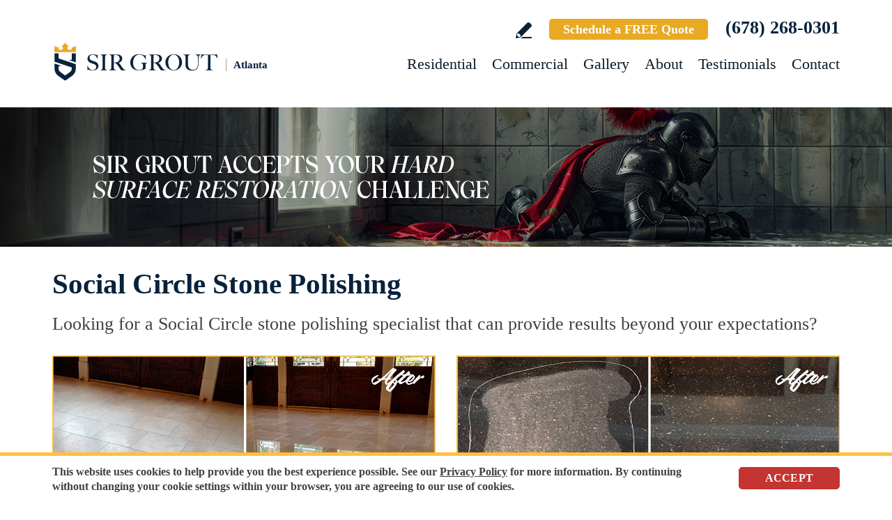

--- FILE ---
content_type: text/html
request_url: https://www.sirgroutatlanta.com/social-circle-stone-polishing/
body_size: 11755
content:
<!DOCTYPE html PUBLIC "-//W3C//DTD XHTML 1.0 Transitional//EN" "http://www.w3.org/TR/xhtml1/DTD/xhtml1-transitional.dtd">
<html lang="en">
<head>
<title>Social Circle Stone Polishing, Stone Polishing Social Circle GA</title>
<meta http-equiv="Content-Type" content="text/html; charset=iso-8859-1" />
<meta name="keywords" content="social circle stone polishing, stone polishing social circle, social circle georgia stone polishing, stone polishing social circle georgia, social circle ga stone polishing, stone polishing social circle ga" />
<meta name="description" content="Social Circle Stone Polishing by Sir Grout Atlanta, one of your best options for Stone polishing in Social Circle Georgia. (678) 268-0301" />
<link rel="canonical" href="https://www.sirgroutatlanta.com/social-circle-stone-polishing/" />
<meta name="ROBOTS" content="NOODP" />
<meta name="GOOGLEBOT" content="INDEX, FOLLOW" />
<link rel="shortcut icon" type="image/x-icon" href="/images/favicon.ico" />
<link rel="icon" type="image/x-icon" href="/images/favicon.ico" />
<meta name="viewport" content="width=device-width, initial-scale=1.0">
<link href="/css/main.css?fv=12" rel="stylesheet" type="text/css">
<link href="/css/geomain.css" rel="stylesheet" type="text/css">
<script language="javascript" type="text/javascript" src="/jss/wfyr.js"></script>
<script language="javascript" type="text/javascript" src="/jss/wfys.js" async></script>
<script language="javascript" type="text/javascript" src="/js/main.js?fv=6" async></script>
<script language="javascript" type="text/javascript" src="/js/popup-main.js" async></script>
<script language="javascript" type="text/javascript" src="/js/before-after.min.js" async></script>
<!-- Global site tag (gtag.js) - Google Analytics -->
<script async src="https://www.googletagmanager.com/gtag/js?id=UA-40422403-1"></script>
<script>
  window.dataLayer = window.dataLayer || [];
  function gtag(){dataLayer.push(arguments);}
  gtag('js', new Date());

  gtag('config', 'UA-40422403-1');
</script>

<!-- Google tag (gtag.js) -->
<script async src="https://www.googletagmanager.com/gtag/js?id=G-5G68CVF2Z4"></script>
<script>
  window.dataLayer = window.dataLayer || [];
  function gtag(){dataLayer.push(arguments);}
  gtag('js', new Date());

  gtag('config', 'G-5G68CVF2Z4');
  gtag('config', 'AW-959585419');
</script>

<!-- Facebook Pixel Code -->
<script>
  !function(f,b,e,v,n,t,s)
  {if(f.fbq)return;n=f.fbq=function(){n.callMethod?
  n.callMethod.apply(n,arguments):n.queue.push(arguments)};
  if(!f._fbq)f._fbq=n;n.push=n;n.loaded=!0;n.version='2.0';
  n.queue=[];t=b.createElement(e);t.async=!0;
  t.src=v;s=b.getElementsByTagName(e)[0];
  s.parentNode.insertBefore(t,s)}(window, document,'script',
  'https://connect.facebook.net/en_US/fbevents.js');
  fbq('init', '933839920131385');
  
</script>
<noscript><img height="1" width="1" style="display:none"
  src="https://www.facebook.com/tr?id=933839920131385&ev=PageView&noscript=1"
/></noscript>
<!-- End Facebook Pixel Code -->

<script language='javascript' type='text/javascript'>
var gint_fnStdr_SysInfoViewLang = 1; 
var gint_fnStd_SysInfoViewLang = 1;
var gint_fnStd_SysDefaultLang = 1;
var gstr_fnStd_ServerDate = '01-26-2026'; // mm-dd-YYYY
var gstr_fnStdr_PageURL = 'social-circle-stone-polishing/'; 
</script>
<script language='javascript' type='text/javascript'>var int_fnStdr_PageID = 0;</script>
<script language='javascript' type='text/javascript'>var str_fnStdr_FBAPageURL = 'social-circle-stone-polishing/';</script>
<script language='javascript' type='text/javascript'>var int_fnStdr_FBAActive = 1; fnStd_SMPixelFBfbq('track', 'PageView', {}); </script>
<script language='javascript' type='text/javascript'>var int_fnStdr_CLPActive = 0;</script>
</head>
<body>
<div id='SMFB_Tag'></div>
<!-- Google Tag Manager -->
<script>(function(w,d,s,l,i){w[l]=w[l]||[];w[l].push({'gtm.start':
new Date().getTime(),event:'gtm.js'});var f=d.getElementsByTagName(s)[0],
j=d.createElement(s),dl=l!='dataLayer'?'&l='+l:'';j.async=true;j.src=
'https://www.googletagmanager.com/gtm.js?id='+i+dl;f.parentNode.insertBefore(j,f);
})(window,document,'script','dataLayer','GTM-P5Q78P22');</script>
<!-- End Google Tag Manager -->

<div id="fb-root"></div>
<script>(function (d, s, id) {
	var js, fjs = d.getElementsByTagName(s)[0];
	if (d.getElementById(id)) return;
	js = d.createElement(s); js.id = id;
	js.src = "//connect.facebook.net/en_US/sdk.js#xfbml=1&version=v2.4";
	fjs.parentNode.insertBefore(js, fjs);
}(document, 'script', 'facebook-jssdk'));</script>
<div class="headercnt">
<div class="header" name="top">
<div class="harea">
<a href="https://www.sirgroutatlanta.com/" title="Sir Grout Atlanta" aria-label="Go to Home" class="logo">
<img src="/images/1/logo.png" alt="Sir Grout Atlanta Logo" data-wis="0003356" />
<span>Atlanta</span>
</a>
<div class="topblock">
<a href="https://www.sirgroutatlanta.com/write-a-review/" title="Write a Review" aria-label="Go to Write a Review" class="wricon">Write a Review</a>
<a href="https://www.sirgroutatlanta.com/schedule/" title="Schedule a FREE Quote" aria-label="Go to Schedule a FREE Quote" class="toptxt">Schedule a FREE Quote</a>
<a href="tel:+16782680301" title="Call Sir Grout Atlanta" aria-label="Call Sir Grout Atlanta" class="sitetel">(678) 268-0301</a>
</div>
<div id="menuc">
<span class="menucompact" title="Menu" data-wct="#menu"></span>
<div class="menu" id="menu">
<span id="menuclose" class="menuclose">Close</span>
<ul>
<li><a href="https://www.sirgroutatlanta.com/residential-services/" title="Residential Services" aria-label="Go to Residential Services">Residential</a> <span class="arrowbtn" data-wct="#list1"></span>
<ul id="list1">
<li><a href="https://www.sirgroutatlanta.com/residential/tile-and-grout-services/" title="Residential Tile and Grout Services" aria-label="Go to Residential Tile and Grout Services">Tile and Grout Services</a> <span class="arrowbtn" data-wct="#sublist1"></span>
<ul id="sublist1">
<li><a href="https://www.sirgroutatlanta.com/residential/grout-recoloring-and-sealing/" title="Residential Grout Recoloring and Sealing" aria-label="Go to Residential Grout Recoloring and Sealing">Grout Recoloring and Sealing</a></li>
<li><a href="https://www.sirgroutatlanta.com/residential/tile-and-grout-cleaning-and-sealing/" title="Residential Tile and Grout Cleaning and Sealing" aria-label="Go to Residential Tile and Grout Cleaning and Sealing">Tile and Grout Cleaning and Sealing</a></li>
<li><a href="https://www.sirgroutatlanta.com/residential/caulking/" title="Residential Caulking" aria-label="Go to Residential Caulking">Caulking</a></li>
<li><a href="https://www.sirgroutatlanta.com/residential/slip-resistant-application/" title="Residential Slip Resistant Application" aria-label="Go to Residential Slip Resistant Application">Slip Resistant Application</a></li>
<li><a href="https://www.sirgroutatlanta.com/tile-and-grout-care-tips/" title="Tile and Grout Care Tips" aria-label="Go to Tile and Grout Care Tips" >Tile and Grout Care Tips</a></li>
</ul>
</li>
<li><a href="https://www.sirgroutatlanta.com/residential/stone-services/" title="Residential Stone Services" aria-label="Go to Residential Stone Services">Stone Services</a> <span class="arrowbtn" data-wct="#sublist2"></span>
<ul id="sublist2">
<li><a href="https://www.sirgroutatlanta.com/residential/marble-honing-and-polishing/" title="Residential Marble Honing and Polishing" aria-label="Go to Residential Marble Honing and Polishing">Marble Honing and Polishing</a></li>
<li><a href="https://www.sirgroutatlanta.com/residential/granite-honing-and-polishing/" title="Residential Granite Honing and Polishing" aria-label="Go to Residential Granite Honing and Polishing">Granite Honing and Polishing</a></li>
<li><a href="https://www.sirgroutatlanta.com/residential/travertine-honing-and-polishing/" title="Residential Travertine Honing and Polishing" aria-label="Go to Residential Travertine Honing and Polishing">Travertine Honing and Polishing</a></li>
<li><a href="https://www.sirgroutatlanta.com/residential/slate-cleaning-and-sealing/" title="Residential Slate Cleaning and Sealing" aria-label="Go to Residential Slate Cleaning and Sealing">Slate Cleaning and Sealing</a></li>
<li><a href="https://www.sirgroutatlanta.com/residential/stone-cleaning-and-sealing/" title="Residential Stone Cleaning and Sealing" aria-label="Go to Residential Stone Cleaning and Sealing">Stone Cleaning and Sealing</a></li>
<li><a href="https://www.sirgroutatlanta.com/residential/stone-cleaning-and-color-enhancement/" title="Residential Stone Cleaning and Color Enhancement" aria-label="Go to Residential Stone Cleaning and Color Enhancement">Stone Cleaning and Color Enhancement</a></li>
<li><a href="https://www.sirgroutatlanta.com/residential/stone-countertop-sealing/" title="Residential Stone Countertop Sealing" aria-label="Go to Residential Stone Countertop Sealing">Stone Countertop Sealing</a></li>
<li><a href="https://www.sirgroutatlanta.com/residential/slip-resistant-application/" title="Residential Slip Resistant Application" aria-label="Go to Residential Slip Resistant Application">Slip Resistant Application</a></li>
<li><a href="https://www.sirgroutatlanta.com/stone-care-and-products/" title="Stone Care and Products" aria-label="Go to Stone Care and Products" >Stone Care and Products</a></li>
</ul>
</li>
<li><a href="https://www.sirgroutatlanta.com/high-durability-coatings/" title="MicroGuard High Durability Coatings" aria-label="Go to MicroGuard High Durability Coatings">High Durability Coatings</a></li>
<li><a href="https://www.sirgroutatlanta.com/residential/maintenance/" title="Residential Maintenance" aria-label="Go to Residential Maintenance">Maintenance</a></li>
<li><a href="https://www.sirgroutatlanta.com/care-tips-and-products/" title="Care Tips and Products" aria-label="Go to Care Tips and Products" >Care Tips and Products</a></li>
<li><a href="https://www.sirgroutatlanta.com/tips-for-pet-owners/" title="Tips for Pet Owners" aria-label="Go to Tips for Pet Owners">Tips for Pet Owners</a></li>
</ul>
</li>
<li><a href="https://www.sirgroutatlanta.com/commercial-services/" title="Commercial Services" aria-label="Go to Commercial Services">Commercial</a> <span class="arrowbtn" data-wct="#list3"></span>
<ul id="list3">
<li><a href="https://www.sirgroutatlanta.com/commercial/tile-and-grout-services/" title="Commercial Tile and Grout Services" aria-label="Go to Commercial Tile and Grout Services">Tile and Grout Services</a></li>
<li><a href="https://www.sirgroutatlanta.com/commercial/stone-services/" title="Commercial Stone Services" aria-label="Go to Commercial Stone Services">Stone Services</a></li>
<li><a href="https://www.sirgroutatlanta.com/high-durability-coatings/" title="MicroGuard High Durability Coatings" aria-label="Go to MicroGuard High Durability Coatings">High Durability Coatings</a></li>
<li><a href="https://www.sirgroutatlanta.com/commercial/maintenance/" title="Commercial Maintenance Program" aria-label="Go to Commercial Maintenance Program">Maintenance Program</a></li>                
</ul>
</li>
<li><a href="https://www.sirgroutatlanta.com/before-and-after/" title="Before and After" aria-label="Go to Before and After">Gallery</a>
<!-- <ul>
<li><a href="https://www.sirgroutatlanta.com/before-and-after/" title="Before and After" aria-label="Go to Before and After">Picture Gallery</a></li>
</ul> -->
</li>
<li><a href="https://www.sirgroutatlanta.com/about-us/" title="About Us" aria-label="Go to About Us">About</a> <span class="arrowbtn" data-wct="#list4"></span>
<ul id="list4">
<li><a href="https://www.sirgroutatlanta.com/about-sir-grout-atlanta/" title="About Sir Grout Atlanta" aria-label="Go to About Sir Grout Atlanta" >About Sir Grout Atlanta</a></li>
<li><a href="https://www.sirgroutatlanta.com/write-a-review/" title="Write a Review" aria-label="Go to Write a Review" >Write a Review</a></li>
<li><a href="https://www.sirgroutatlanta.com/blog/" title="Sir Grout Blog" aria-label="Go to Blog" >Blog</a></li>
<li><a href="https://www.sirgroutatlanta.com/newsroom/" title="Newsroom" aria-label="Go to Newsroom" >Newsroom</a></li>
<li><a href="/newsletter.asp" title="Join Our Newsletter" aria-label="Click to Join Our Newsletter">Join Our Newsletter</a></li>                                                
<li><a href="javascript:;" title="Recommend Sir Grout" aria-label="Recommend Sir Grout" data-eshare="https://www.sirgroutatlanta.com/social-circle-stone-polishing/" data-esharefsc="133555" data-esharel="eng">Recommend Sir Grout</a></li>
</ul>					
</li>
<li><a href="https://www.sirgroutatlanta.com/testimonials/" title="Testimonials" aria-label="Go to Testimonials" >Testimonials</a></li>
<li><a href="https://www.sirgroutatlanta.com/contact/" title="Contact" aria-label="Go to Contact" >Contact</a></li>
</ul>
<div class="clear"></div>
<a href="https://www.sirgroutatlanta.com/schedule/" title="Schedule a FREE Quote" aria-label="Go to Schedule a FREE Quote" class="toptxt mobile">Schedule a FREE Quote</a>
</div>
</div>
</div>
</div>
</div>
<div class="clear"></div>
<div class="container">
<div class="top">
<img class="bg" src="/images/1/banner-top.jpg" alt="Banner Top" data-wis="0023456" />
</div>


<div class="gcarea">
<h1>Social Circle Stone Polishing</h1>
Looking for a Social Circle stone polishing specialist that can provide results beyond your expectations?
<br><br>
<img src="/images/p/g/12/stone-polishing-dull-travertine-floor.jpg" alt="Before and After Picture of a Dull Social Circle Travertine Stone Floor Polished to Recover Its Gloss" title="Sir Grout Polishes this Dull Social Circle Travertine Stone Floor to Recover Its Gloss" class="nxil" data-wis="0000446"/><img src="/images/p/g/12/stone-polishing-scratched-granite-countertop.jpg" alt="Before and After Picture of a Social Circle Granite Stone Countertop Polished to Remove Scratches" title="Sir Grout Polishes this Social Circle Granite Stone Countertop Polished to Remove Scratches" class="nxir" data-wis="0000446" /><div class="clear"></div>
<br>
At Sir Grout Atlanta, we understand that beautiful stone surfaces including floors, showers, and countertops show signs of wear and deterioration with time. Our Social Circle stone polishing team of professional technicians has in-depth knowledge of the craft, and can return the amazing shine to these luxurious surfaces.
<br><br>
<img src="/images/p/g/12/stone-polishing-dull-marble-vanity-top.jpg" alt="Before and After Picture of a Dull Social Circle Marble Stone Vanity Top Polished to Bring-Back Its Sheen" title="Sir Grout Polishes this Dull Social Circle Marble Stone Vanity Top to Bring-Back Its Sheen" class="nxil" data-wis="0000446"/><img src="/images/p/g/12/stone-polishing-mineral-deposits-marble-shower.jpg" alt="Before and After Picture of a Social Circle Marble Stone Shower Polished to Eliminate Mineral Deposits" title="Sir Grout Polishes this Social Circle Marble Stone Shower to Eliminate Mineral Deposits" class="nxir" data-wis="0000446" /><div class="clear"></div>
</div>
<div class="clear"></div>
<div class="testimonials">
<div class="tarea">
<div class="toptext">
<div class="ttl">Hark. We Bring Good News!</div>
<div class="sttl">Sir Grout is making customers happy all over the land.</div>
</div>
<div class="testimonialscnt">

<div class="testimonial">
	<div class="info">
		<div class="rating"><img src="/images/0/stars-5.png"></div>
		<div class="txt">Very knowledgeable and professional. Communicates clearly and sets realistic expectations. Would absolutely use them again.</div>
		<div class="name">- T M</div>
		<div class="location">Alpharetta, GA</div>
		<div class="source">
			
			<a href="https://share.google/9MYIymqJs0KwOP7kP" target="_blank"><img src="/img/source-34.png"></a>
			
		</div>		
	</div>
</div>

<div class="testimonial">
	<div class="info">
		<div class="rating"><img src="/images/0/stars-5.png"></div>
		<div class="txt">Wonderful experience with Sir Grout! We are so pleased with the outcome, and the process from quote to completion was seamless.</div>
		<div class="name">- K S</div>
		<div class="location">Alpharetta, GA</div>
		<div class="source">
			
			<a href="https://share.google/IQRosQvOMH7mQyBYD" target="_blank"><img src="/img/source-34.png"></a>
			
		</div>		
	</div>
</div>

<div class="testimonial">
	<div class="info">
		<div class="rating"><img src="/images/0/stars-5.png"></div>
		<div class="txt">I had avoided the necessary cleaning and/or replacing dirty and crumbling grout. Now, it is perfect again. Don&#39;t hesitate. Do it now! You&#39;l...</div>
		<div class="name">- Michael R</div>
		<div class="location">Smyrna, GA</div>
		<div class="source">
			
			<a href="https://share.google/rOgJWdLTXZcj2LfKG" target="_blank"><img src="/img/source-34.png"></a>
			
		</div>		
	</div>
</div>

</div>
<div class="btncnt">
<a href="https://www.sirgroutatlanta.com/testimonials/" title="Testimonials" aria-label="Go to Testimonials" class="btn">See all reviews</a>
</div>	
</div>
</div>
<div class="clear"></div>
<div class="gallery">
<div class="garea">
<div class="cnt">
<div class="pic">
<div class="slider">
<img src="/images/p/g/12/stone-polishing-before-and-after.jpg" alt="Stone Polishing Before and After" data-wis="0023236" />
</div>
</div>
<div class="text">
<div class="ttl">Our showstopping results</div>
<p>Our specialists are trained to use state-of-the-art equipment designed specifically for tile and grout cleaning and commercial-grade products to get unparalleled results.</p>
<div class="btn">
<a href="https://www.sirgroutatlanta.com/before-and-after/" title="Before and After" aria-label="Go to Before and After">See the gallery</a>
</div>
</div>
</div>
</div>
</div><div class='gdivb'></div><div class="gcarea">
<img src="/images/p/g/12/stone-polishing-dull-marble-floor.jpg" alt="Before and After Picture of a Social Circle Marble Stone Floor Polished to a Mirror Shine" title="Sir Grout Polishes this Social Circle Marble Stone Floor to a Mirror Shine" class="nxil" data-wis="0000446"/><img src="/images/p/g/12/stone-polishing-dull-limestone-countertop.jpg" alt="Before and After Picture of a Dull Social Circle Limestone Countertop Polished to Recover Its Color" title="Sir Grout Polishes this Dull Social Circle Limestone Countertop to Recover Its Color" class="nxir" data-wis="0000446" /><div class="clear"></div>
<br>
Traffic, harmful cleaning procedures, stains, and scratches damage the natural crystals on stones, leaving these originally sparkling surfaces looking dull. Improper care only expedites wear, and stone surfaces rapidly lose the reflective quality they once showed.  When this happens, only our Social Circle stone polishing specialized treatment can bring life back to these surfaces. At Sir Grout Atlanta, our Social Circle stone polishing experts use a number of professional processes and techniques to return your stone to its original splendor.
<br>
<br>
<img src="/images/p/g/12/stone-polishing-dull-granite-floor.jpg" alt="Before and After Picture of a Social Circle Granite Stone Floor Polished to Repair Dullness" title="Sir Grout Polishes this Social Circle Granite Stone Floor to Repair Dullness" class="nxil" data-wis="0000446"/><img src="/images/p/g/12/stone-polishing-water-marks-marble-counter.jpg" alt="Before and After Picture of a Social Circle Marble Stone Counter Polished to Eliminate Water Marks" title="Sir Grout Polishes this Social Circle Marble Stone Counter to Eliminate Water Marks" class="nxir" data-wis="0000446" /><div class="clear"></div>
</div>
<div class="clear"></div>
<div class="ourgoal">
<div class="ogarea">
<div class="cnt">
<div class="txt">
<div class="ttl">Our charge:
<div class="scndline">to ensure you're satisfied.</div></div>
<p>At Sir Grout, customer satisfaction means everything to us. Which is why our Signature Clean and ColorSeal Restoration is covered by a one-year warranty. Should your sealant absorb dirt, stain, or peel, we'll come back to repair it no questions asked.</p>
</div>
</div>
</div>
</div>
<div class="clear"></div><div class='gdivb'></div><div class="gcarea">
<h2>Stone Polishing Social Circle Georgia</h2>
Social Circle stone polishing is the next step in refinishing your stone. Coming after the honing phase, the higher grit and sometimes combinations of higher grit compounds are used by our Social Circle stone polishing craftsmen to bring out your stone's sheen. During this process, a gorgeous deep shine blossoms forth from rubbing the stone with a series of abrasive materials and powders. The techniques that achieve this impressive degree of smoothness require special skills that only our unique Social Circle stone polishing professionals have.
<br><br>
<img src="/images/p/g/12/stone-polishing-dull-marble-kitchen-floor.jpg" alt="Before and After Picture of a Dull Social Circle Marble Stone Floor Polished To Recover Its Luster" title="Sir Grout Polishes this Dull Social Circle Marble Stone Floor To Recover Its Luster" class="nxil" data-wis="0000446"/><img src="/images/p/g/12/stone-polishing-stains-marble-countertop.jpg" alt="Before and After Picture of a Social Circle Marble Stone Countertop Polished to Eliminate Stains" title="Sir Grout Polishes this Social Circle Marble Stone Countertop to Eliminate Stains" class="nxir" data-wis="0000446" /><div class="clear"></div>
</div><div class='gdivb'></div><div class="gcarea"><br>Natural stones like marble, travertine, granite or terrazzo require different procedures to revitalize a factory finish.  stone polishing is one of the full restoration processes at Sir Grout Atlanta. After cleaning and honing, the stone surface recovers further with our Social Circle stone polishing treatment. This is a specialized procedure which requires skill and experience. Our Social Circle stone polishing professional craftsmen can restore stones surfaces to a true beauty and brightness.<div class='gdivb'></div>Call Sir Grout Atlanta at <a href="tel:+16782680301" title="Call Sir Grout Atlanta" aria-label="Call Sir Grout Atlanta" class="sitetel">(678) 268-0301</a> or use our online scheduling option at the top of this page for a free quote, and enjoy an unparalleled Social Circle stone polishing service for your home or business.<br></div>

<!--<br>-->
</div>
<div class="clear"></div>
<div class="clear"></div>
<div class="assessment">
<div class="aarea">
<div class="cnt">
<div class="txt">
<div class="ttl">Sir Grout is ready to help.</div>
<p>Book a complimentary consultation to discover all the ways our craftsmen can help you revive, revitalize, and restore the places you live most in your home.</p>
</div>
<div class="schedule">
<div class="scharea">
<div class="pic">
<img src="/images/1/schedule-icon.png" alt="Schedule Icon" data-wis="0003440" />
</div>
<div class="ttl">Schedule your<br>FREE quote today!</div>
<div class="phone">
<a href="tel:+16782680301" title="Call Sir Grout Atlanta" aria-label="Call Sir Grout Atlanta" class="sitetel">(678) 268-0301</a>
</div>
<div class="btnform">
<a href="https://www.sirgroutatlanta.com/schedule/" title="Schedule a FREE Quote" aria-label="Go to Schedule a FREE Quote">Or, fill out this form and we&#39;ll call you.</a>
</div>
</div>
</div>
</div>
</div>
</div>
<div class="clear"></div>
<div class="clear"></div>
<div class="overca">
<div class="ovarea">
<div class="icon">
<img src="/images/1/coverage-icon.png" alt="Our coverage area icon" data-wis="0023450" />
</div>
<div class="cnt">
<div class="cnarea">
<div class="ttl">Our Coverage Area</div>
<p>For your convenience, below shows the various counties and cities where we provide service:</p>
<div class="clear"></div>
<div class="list">
<div class="clear"></div><p class="county">Banks, Georgia</p>
<div class="calis first">
	<ul>
		<li><a href="https://www.sirgroutatlanta.com/homer-hard-surface-restoration-services/" title="Homer Hard Surface Restoration Services">Homer</a></li>

	</ul>
</div>
<div class="calis">
	<ul>
		<li><a href="https://www.sirgroutatlanta.com/maysville-hard-surface-restoration-services/" title="Maysville Hard Surface Restoration Services">Maysville</a></li>

	</ul>
</div>
<div class="calis">
	<ul>
		
	</ul>
</div>
<div class="clear"></div><p class="county">Barrow, Georgia</p>
<div class="calis first">
	<ul>
		<li><a href="https://www.sirgroutatlanta.com/auburn-hard-surface-restoration-services/" title="Auburn Hard Surface Restoration Services">Auburn</a></li>

	</ul>
</div>
<div class="calis">
	<ul>
		<li><a href="https://www.sirgroutatlanta.com/bethlehem-hard-surface-restoration-services/" title="Bethlehem Hard Surface Restoration Services">Bethlehem</a></li>

	</ul>
</div>
<div class="calis">
	<ul>
		<li><a href="https://www.sirgroutatlanta.com/winder-hard-surface-restoration-services/" title="Winder Hard Surface Restoration Services">Winder</a></li>

	</ul>
</div>
<div class="calis last">
	<ul>
		
	</ul>
</div>
<div class="clear"></div><p class="county">Bartow, Georgia</p>
<div class="calis first">
	<ul>
		<li><a href="https://www.sirgroutatlanta.com/adairsville-hard-surface-restoration-services/" title="Adairsville Hard Surface Restoration Services">Adairsville</a></li>
<li><a href="https://www.sirgroutatlanta.com/cartersville-hard-surface-restoration-services/" title="Cartersville Hard Surface Restoration Services">Cartersville</a></li>

	</ul>
</div>
<div class="calis">
	<ul>
		<li><a href="https://www.sirgroutatlanta.com/emerson-hard-surface-restoration-services/" title="Emerson Hard Surface Restoration Services">Emerson</a></li>
<li><a href="https://www.sirgroutatlanta.com/kingston-hard-surface-restoration-services/" title="Kingston Hard Surface Restoration Services">Kingston</a></li>

	</ul>
</div>
<div class="calis">
	<ul>
		<li><a href="https://www.sirgroutatlanta.com/rydal-hard-surface-restoration-services/" title="Rydal Hard Surface Restoration Services">Rydal</a></li>
<li><a href="https://www.sirgroutatlanta.com/taylorsville-hard-surface-restoration-services/" title="Taylorsville Hard Surface Restoration Services">Taylorsville</a></li>

	</ul>
</div>
<div class="calis last">
	<ul>
		<li><a href="https://www.sirgroutatlanta.com/white-hard-surface-restoration-services/" title="White Hard Surface Restoration Services">White</a></li>

	</ul>
</div>
<div class="clear"></div><p class="county">Carroll, Georgia</p>
<div class="calis first">
	<ul>
		<li><a href="https://www.sirgroutatlanta.com/bowdon-hard-surface-restoration-services/" title="Bowdon Hard Surface Restoration Services">Bowdon</a></li>
<li><a href="https://www.sirgroutatlanta.com/bowdon-junction-hard-surface-restoration-services/" title="Bowdon Junction Hard Surface Restoration Services">Bowdon Junction</a></li>

	</ul>
</div>
<div class="calis">
	<ul>
		<li><a href="https://www.sirgroutatlanta.com/carrollton-hard-surface-restoration-services/" title="Carrollton Hard Surface Restoration Services">Carrollton</a></li>
<li><a href="https://www.sirgroutatlanta.com/mount-zion-hard-surface-restoration-services/" title="Mount Zion Hard Surface Restoration Services">Mount Zion</a></li>

	</ul>
</div>
<div class="calis">
	<ul>
		<li><a href="https://www.sirgroutatlanta.com/waco-hard-surface-restoration-services/" title="Waco Hard Surface Restoration Services">Waco</a></li>
<li><a href="https://www.sirgroutatlanta.com/whitesburg-hard-surface-restoration-services/" title="Whitesburg Hard Surface Restoration Services">Whitesburg</a></li>

	</ul>
</div>
<div class="calis last">
	<ul>
		
	</ul>
</div>
<div class="clear"></div><p class="county">Cherokee, Georgia</p>
<div class="calis first">
	<ul>
		<li><a href="https://www.sirgroutatlanta.com/acworth-hard-surface-restoration-services/" title="Acworth Hard Surface Restoration Services">Acworth</a></li>

	</ul>
</div>
<div class="calis">
	<ul>
		<li><a href="https://www.sirgroutatlanta.com/ball-ground-hard-surface-restoration-services/" title="Ball Ground Hard Surface Restoration Services">Ball Ground</a></li>

	</ul>
</div>
<div class="calis">
	<ul>
		<li><a href="https://www.sirgroutatlanta.com/canton-hard-surface-restoration-services/" title="Canton Hard Surface Restoration Services">Canton</a></li>

	</ul>
</div>
<div class="calis last">
	<ul>
		<li><a href="https://www.sirgroutatlanta.com/woodstock-hard-surface-restoration-services/" title="Woodstock Hard Surface Restoration Services">Woodstock</a></li>

	</ul>
</div>
<div class="calis">
	<ul>
		
	</ul>
</div>
<div class="clear"></div><p class="county">Clayton, Georgia</p>
<div class="calis first">
	<ul>
		<li><a href="https://www.sirgroutatlanta.com/atlanta-hard-surface-restoration-services/" title="Atlanta Hard Surface Restoration Services">Atlanta</a></li>
<li><a href="https://www.sirgroutatlanta.com/fort-gillem-hard-surface-restoration-services/" title="Fort Gillem Hard Surface Restoration Services">Fort Gillem</a></li>

	</ul>
</div>
<div class="calis">
	<ul>
		<li><a href="https://www.sirgroutatlanta.com/gillem-enclave-hard-surface-restoration-services/" title="Gillem Enclave Hard Surface Restoration Services">Gillem Enclave</a></li>
<li><a href="https://www.sirgroutatlanta.com/lake-city-hard-surface-restoration-services/" title="Lake City Hard Surface Restoration Services">Lake City</a></li>

	</ul>
</div>
<div class="calis">
	<ul>
		<li><a href="https://www.sirgroutatlanta.com/lake-spivey-hard-surface-restoration-services/" title="Lake Spivey Hard Surface Restoration Services">Lake Spivey</a></li>

	</ul>
</div>
<div class="clear"></div><p class="county">Cobb, Georgia</p>
<div class="calis first">
	<ul>
		<li><a href="https://www.sirgroutatlanta.com/acworth-hard-surface-restoration-services/" title="Acworth Hard Surface Restoration Services">Acworth</a></li>
<li><a href="https://www.sirgroutatlanta.com/atlanta-hard-surface-restoration-services/" title="Atlanta Hard Surface Restoration Services">Atlanta</a></li>

	</ul>
</div>
<div class="calis">
	<ul>
		<li><a href="https://www.sirgroutatlanta.com/austell-hard-surface-restoration-services/" title="Austell Hard Surface Restoration Services">Austell</a></li>
<li><a href="https://www.sirgroutatlanta.com/kennesaw-hard-surface-restoration-services/" title="Kennesaw Hard Surface Restoration Services">Kennesaw</a></li>

	</ul>
</div>
<div class="calis">
	<ul>
		<li><a href="https://www.sirgroutatlanta.com/mableton-hard-surface-restoration-services/" title="Mableton Hard Surface Restoration Services">Mableton</a></li>
<li><a href="https://www.sirgroutatlanta.com/marietta-hard-surface-restoration-services/" title="Marietta Hard Surface Restoration Services">Marietta</a></li>

	</ul>
</div>
<div class="calis last">
	<ul>
		<li><a href="https://www.sirgroutatlanta.com/powder-springs-hard-surface-restoration-services/" title="Powder Springs Hard Surface Restoration Services">Powder Springs</a></li>
<li><a href="https://www.sirgroutatlanta.com/smyrna-hard-surface-restoration-services/" title="Smyrna Hard Surface Restoration Services">Smyrna</a></li>

	</ul>
</div>
<div class="calis">
	<ul>
		
	</ul>
</div>
<div class="clear"></div><p class="county">Coweta, Georgia</p>
<div class="calis first">
	<ul>
		<li><a href="https://www.sirgroutatlanta.com/lone-oak-hard-surface-restoration-services/" title="Lone Oak Hard Surface Restoration Services">Lone Oak</a></li>

	</ul>
</div>
<div class="calis">
	<ul>
		<li><a href="https://www.sirgroutatlanta.com/raymond-hard-surface-restoration-services/" title="Raymond Hard Surface Restoration Services">Raymond</a></li>

	</ul>
</div>
<div class="calis">
	<ul>
		
	</ul>
</div>
<div class="clear"></div><p class="county">Dawson, Georgia</p>
<div class="calis first">
	<ul>
		<li><a href="https://www.sirgroutatlanta.com/dawsonville-hard-surface-restoration-services/" title="Dawsonville Hard Surface Restoration Services">Dawsonville</a></li>

	</ul>
</div>
<div class="calis">
	<ul>
		
	</ul>
</div>
<div class="clear"></div><p class="county">Dekalb, Georgia</p>
<div class="calis first">
	<ul>
		<li><a href="https://www.sirgroutatlanta.com/atlanta-hard-surface-restoration-services/" title="Atlanta Hard Surface Restoration Services">Atlanta</a></li>
<li><a href="https://www.sirgroutatlanta.com/avondale-estates-hard-surface-restoration-services/" title="Avondale Estates Hard Surface Restoration Services">Avondale Estates</a></li>
<li><a href="https://www.sirgroutatlanta.com/brookhaven-hard-surface-restoration-services/" title="Brookhaven Hard Surface Restoration Services">Brookhaven</a></li>

	</ul>
</div>
<div class="calis">
	<ul>
		<li><a href="https://www.sirgroutatlanta.com/clarkston-hard-surface-restoration-services/" title="Clarkston Hard Surface Restoration Services">Clarkston</a></li>
<li><a href="https://www.sirgroutatlanta.com/conley-hard-surface-restoration-services/" title="Conley Hard Surface Restoration Services">Conley</a></li>
<li><a href="https://www.sirgroutatlanta.com/decatur-hard-surface-restoration-services/" title="Decatur Hard Surface Restoration Services">Decatur</a></li>

	</ul>
</div>
<div class="calis">
	<ul>
		<li><a href="https://www.sirgroutatlanta.com/dunwoody-hard-surface-restoration-services/" title="Dunwoody Hard Surface Restoration Services">Dunwoody</a></li>
<li><a href="https://www.sirgroutatlanta.com/ellenwood-hard-surface-restoration-services/" title="Ellenwood Hard Surface Restoration Services">Ellenwood</a></li>
<li><a href="https://www.sirgroutatlanta.com/lithonia-hard-surface-restoration-services/" title="Lithonia Hard Surface Restoration Services">Lithonia</a></li>

	</ul>
</div>
<div class="calis last">
	<ul>
		<li><a href="https://www.sirgroutatlanta.com/scottdale-hard-surface-restoration-services/" title="Scottdale Hard Surface Restoration Services">Scottdale</a></li>
<li><a href="https://www.sirgroutatlanta.com/stone-mountain-hard-surface-restoration-services/" title="Stone Mountain Hard Surface Restoration Services">Stone Mountain</a></li>
<li><a href="https://www.sirgroutatlanta.com/tucker-hard-surface-restoration-services/" title="Tucker Hard Surface Restoration Services">Tucker</a></li>

	</ul>
</div>
<div class="calis">
	<ul>
		
	</ul>
</div>
<div class="clear"></div><p class="county">Douglas, Georgia</p>
<div class="calis first">
	<ul>
		<li><a href="https://www.sirgroutatlanta.com/douglasville-hard-surface-restoration-services/" title="Douglasville Hard Surface Restoration Services">Douglasville</a></li>

	</ul>
</div>
<div class="calis">
	<ul>
		<li><a href="https://www.sirgroutatlanta.com/lithia-springs-hard-surface-restoration-services/" title="Lithia Springs Hard Surface Restoration Services">Lithia Springs</a></li>

	</ul>
</div>
<div class="calis">
	<ul>
		<li><a href="https://www.sirgroutatlanta.com/whitesburg-hard-surface-restoration-services/" title="Whitesburg Hard Surface Restoration Services">Whitesburg</a></li>

	</ul>
</div>
<div class="calis last">
	<ul>
		<li><a href="https://www.sirgroutatlanta.com/winston-hard-surface-restoration-services/" title="Winston Hard Surface Restoration Services">Winston</a></li>

	</ul>
</div>
<div class="calis">
	<ul>
		
	</ul>
</div>
<div class="clear"></div><p class="county">Fayette, Georgia</p>
<div class="calis first">
	<ul>
		<li><a href="https://www.sirgroutatlanta.com/brooks-hard-surface-restoration-services/" title="Brooks Hard Surface Restoration Services">Brooks</a></li>
<li><a href="https://www.sirgroutatlanta.com/fayetteville-hard-surface-restoration-services/" title="Fayetteville Hard Surface Restoration Services">Fayetteville</a></li>

	</ul>
</div>
<div class="calis">
	<ul>
		<li><a href="https://www.sirgroutatlanta.com/jonesboro-hard-surface-restoration-services/" title="Jonesboro Hard Surface Restoration Services">Jonesboro</a></li>
<li><a href="https://www.sirgroutatlanta.com/peachtree-city-hard-surface-restoration-services/" title="Peachtree City Hard Surface Restoration Services">Peachtree City</a></li>

	</ul>
</div>
<div class="calis">
	<ul>
		<li><a href="https://www.sirgroutatlanta.com/senoia-hard-surface-restoration-services/" title="Senoia Hard Surface Restoration Services">Senoia</a></li>
<li><a href="https://www.sirgroutatlanta.com/tyrone-hard-surface-restoration-services/" title="Tyrone Hard Surface Restoration Services">Tyrone</a></li>

	</ul>
</div>
<div class="calis last">
	<ul>
		<li><a href="https://www.sirgroutatlanta.com/woolsey-hard-surface-restoration-services/" title="Woolsey Hard Surface Restoration Services">Woolsey</a></li>

	</ul>
</div>
<div class="clear"></div><p class="county">Forsyth, Georgia</p>
<div class="calis first">
	<ul>
		<li><a href="https://www.sirgroutatlanta.com/cumming-hard-surface-restoration-services/" title="Cumming Hard Surface Restoration Services">Cumming</a></li>

	</ul>
</div>
<div class="calis">
	<ul>
		
	</ul>
</div>
<div class="clear"></div><p class="county">Fulton, Georgia</p>
<div class="calis first">
	<ul>
		<li><a href="https://www.sirgroutatlanta.com/alpharetta-hard-surface-restoration-services/" title="Alpharetta Hard Surface Restoration Services">Alpharetta</a></li>
<li><a href="https://www.sirgroutatlanta.com/atlanta-hard-surface-restoration-services/" title="Atlanta Hard Surface Restoration Services">Atlanta</a></li>
<li><a href="https://www.sirgroutatlanta.com/fairburn-hard-surface-restoration-services/" title="Fairburn Hard Surface Restoration Services">Fairburn</a></li>

	</ul>
</div>
<div class="calis">
	<ul>
		<li><a href="https://www.sirgroutatlanta.com/johns-creek-hard-surface-restoration-services/" title="Johns Creek Hard Surface Restoration Services">Johns Creek</a></li>
<li><a href="https://www.sirgroutatlanta.com/milton-hard-surface-restoration-services/" title="Milton Hard Surface Restoration Services">Milton</a></li>
<li><a href="https://www.sirgroutatlanta.com/palmetto-hard-surface-restoration-services/" title="Palmetto Hard Surface Restoration Services">Palmetto</a></li>

	</ul>
</div>
<div class="calis">
	<ul>
		<li><a href="https://www.sirgroutatlanta.com/red-oak-hard-surface-restoration-services/" title="Red Oak Hard Surface Restoration Services">Red Oak</a></li>
<li><a href="https://www.sirgroutatlanta.com/riverdale-hard-surface-restoration-services/" title="Riverdale Hard Surface Restoration Services">Riverdale</a></li>
<li><a href="https://www.sirgroutatlanta.com/roswell-hard-surface-restoration-services/" title="Roswell Hard Surface Restoration Services">Roswell</a></li>

	</ul>
</div>
<div class="calis last">
	<ul>
		<li><a href="https://www.sirgroutatlanta.com/sandy-springs-hard-surface-restoration-services/" title="Sandy Springs Hard Surface Restoration Services">Sandy Springs</a></li>

	</ul>
</div>
<div class="clear"></div><p class="county">Gilmer, Georgia</p>
<div class="calis first">
	<ul>
		<li><a href="https://www.sirgroutatlanta.com/ellijay-hard-surface-restoration-services/" title="Ellijay Hard Surface Restoration Services">Ellijay</a></li>

	</ul>
</div>
<div class="calis">
	<ul>
		
	</ul>
</div>
<div class="clear"></div><p class="county">Gordon, Georgia</p>
<div class="calis first">
	<ul>
		<li><a href="https://www.sirgroutatlanta.com/calhoun-hard-surface-restoration-services/" title="Calhoun Hard Surface Restoration Services">Calhoun</a></li>

	</ul>
</div>
<div class="calis">
	<ul>
		<li><a href="https://www.sirgroutatlanta.com/fairmount-hard-surface-restoration-services/" title="Fairmount Hard Surface Restoration Services">Fairmount</a></li>

	</ul>
</div>
<div class="calis">
	<ul>
		<li><a href="https://www.sirgroutatlanta.com/ranger-hard-surface-restoration-services/" title="Ranger Hard Surface Restoration Services">Ranger</a></li>

	</ul>
</div>
<div class="calis last">
	<ul>
		
	</ul>
</div>
<div class="clear"></div><p class="county">Greene, Georgia</p>
<div class="calis first">
	<ul>
		<li><a href="https://www.sirgroutatlanta.com/greensboro-hard-surface-restoration-services/" title="Greensboro Hard Surface Restoration Services">Greensboro</a></li>

	</ul>
</div>
<div class="calis">
	<ul>
		<li><a href="https://www.sirgroutatlanta.com/madison-hard-surface-restoration-services/" title="Madison Hard Surface Restoration Services">Madison</a></li>

	</ul>
</div>
<div class="calis">
	<ul>
		<li><a href="https://www.sirgroutatlanta.com/white-plains-hard-surface-restoration-services/" title="White Plains Hard Surface Restoration Services">White Plains</a></li>

	</ul>
</div>
<div class="calis last">
	<ul>
		
	</ul>
</div>
<div class="clear"></div><p class="county">Gwinnett, Georgia</p>
<div class="calis first">
	<ul>
		<li><a href="https://www.sirgroutatlanta.com/buford-hard-surface-restoration-services/" title="Buford Hard Surface Restoration Services">Buford</a></li>
<li><a href="https://www.sirgroutatlanta.com/dacula-hard-surface-restoration-services/" title="Dacula Hard Surface Restoration Services">Dacula</a></li>
<li><a href="https://www.sirgroutatlanta.com/duluth-hard-surface-restoration-services/" title="Duluth Hard Surface Restoration Services">Duluth</a></li>

	</ul>
</div>
<div class="calis">
	<ul>
		<li><a href="https://www.sirgroutatlanta.com/grayson-hard-surface-restoration-services/" title="Grayson Hard Surface Restoration Services">Grayson</a></li>
<li><a href="https://www.sirgroutatlanta.com/lawrenceville-hard-surface-restoration-services/" title="Lawrenceville Hard Surface Restoration Services">Lawrenceville</a></li>
<li><a href="https://www.sirgroutatlanta.com/lilburn-hard-surface-restoration-services/" title="Lilburn Hard Surface Restoration Services">Lilburn</a></li>

	</ul>
</div>
<div class="calis">
	<ul>
		<li><a href="https://www.sirgroutatlanta.com/norcross-hard-surface-restoration-services/" title="Norcross Hard Surface Restoration Services">Norcross</a></li>
<li><a href="https://www.sirgroutatlanta.com/snellville-hard-surface-restoration-services/" title="Snellville Hard Surface Restoration Services">Snellville</a></li>
<li><a href="https://www.sirgroutatlanta.com/suwanee-hard-surface-restoration-services/" title="Suwanee Hard Surface Restoration Services">Suwanee</a></li>

	</ul>
</div>
<div class="calis last">
	<ul>
		
	</ul>
</div>
<div class="clear"></div><p class="county">Habersham, Georgia</p>
<div class="calis first">
	<ul>
		<li><a href="https://www.sirgroutatlanta.com/alto-hard-surface-restoration-services/" title="Alto Hard Surface Restoration Services">Alto</a></li>

	</ul>
</div>
<div class="calis">
	<ul>
		<li><a href="https://www.sirgroutatlanta.com/cornelia-hard-surface-restoration-services/" title="Cornelia Hard Surface Restoration Services">Cornelia</a></li>

	</ul>
</div>
<div class="calis">
	<ul>
		
	</ul>
</div>
<div class="clear"></div><p class="county">Hall, Georgia</p>
<div class="calis first">
	<ul>
		<li><a href="https://www.sirgroutatlanta.com/gainesville-hard-surface-restoration-services/" title="Gainesville Hard Surface Restoration Services">Gainesville</a></li>

	</ul>
</div>
<div class="calis">
	<ul>
		
	</ul>
</div>
<div class="clear"></div><p class="county">Henry, Georgia</p>
<div class="calis first">
	<ul>
		<li><a href="https://www.sirgroutatlanta.com/hampton-hard-surface-restoration-services/" title="Hampton Hard Surface Restoration Services">Hampton</a></li>
<li><a href="https://www.sirgroutatlanta.com/jackson-hard-surface-restoration-services/" title="Jackson Hard Surface Restoration Services">Jackson</a></li>

	</ul>
</div>
<div class="calis">
	<ul>
		<li><a href="https://www.sirgroutatlanta.com/jenkinsburg-hard-surface-restoration-services/" title="Jenkinsburg Hard Surface Restoration Services">Jenkinsburg</a></li>
<li><a href="https://www.sirgroutatlanta.com/jonesboro-hard-surface-restoration-services/" title="Jonesboro Hard Surface Restoration Services">Jonesboro</a></li>

	</ul>
</div>
<div class="calis">
	<ul>
		<li><a href="https://www.sirgroutatlanta.com/locust-grove-hard-surface-restoration-services/" title="Locust Grove Hard Surface Restoration Services">Locust Grove</a></li>
<li><a href="https://www.sirgroutatlanta.com/mcdonough-hard-surface-restoration-services/" title="Mcdonough Hard Surface Restoration Services">Mcdonough</a></li>

	</ul>
</div>
<div class="calis last">
	<ul>
		<li><a href="https://www.sirgroutatlanta.com/rex-hard-surface-restoration-services/" title="Rex Hard Surface Restoration Services">Rex</a></li>
<li><a href="https://www.sirgroutatlanta.com/stockbridge-hard-surface-restoration-services/" title="Stockbridge Hard Surface Restoration Services">Stockbridge</a></li>

	</ul>
</div>
<div class="calis">
	<ul>
		
	</ul>
</div>
<div class="clear"></div><p class="county">Jackson, Georgia</p>
<div class="calis first">
	<ul>
		<li><a href="https://www.sirgroutatlanta.com/braselton-hard-surface-restoration-services/" title="Braselton Hard Surface Restoration Services">Braselton</a></li>
<li><a href="https://www.sirgroutatlanta.com/commerce-hard-surface-restoration-services/" title="Commerce Hard Surface Restoration Services">Commerce</a></li>

	</ul>
</div>
<div class="calis">
	<ul>
		<li><a href="https://www.sirgroutatlanta.com/hoschton-hard-surface-restoration-services/" title="Hoschton Hard Surface Restoration Services">Hoschton</a></li>
<li><a href="https://www.sirgroutatlanta.com/jefferson-hard-surface-restoration-services/" title="Jefferson Hard Surface Restoration Services">Jefferson</a></li>

	</ul>
</div>
<div class="calis">
	<ul>
		<li><a href="https://www.sirgroutatlanta.com/pendergrass-hard-surface-restoration-services/" title="Pendergrass Hard Surface Restoration Services">Pendergrass</a></li>
<li><a href="https://www.sirgroutatlanta.com/talmo-hard-surface-restoration-services/" title="Talmo Hard Surface Restoration Services">Talmo</a></li>

	</ul>
</div>
<div class="calis last">
	<ul>
		
	</ul>
</div>
<div class="clear"></div><p class="county">Lumpkin, Georgia</p>
<div class="calis first">
	<ul>
		<li><a href="https://www.sirgroutatlanta.com/dahlonega-hard-surface-restoration-services/" title="Dahlonega Hard Surface Restoration Services">Dahlonega</a></li>

	</ul>
</div>
<div class="calis">
	<ul>
		
	</ul>
</div>
<div class="clear"></div><p class="county">Paulding, Georgia</p>
<div class="calis first">
	<ul>
		<li><a href="https://www.sirgroutatlanta.com/dallas-hard-surface-restoration-services/" title="Dallas Hard Surface Restoration Services">Dallas</a></li>

	</ul>
</div>
<div class="calis">
	<ul>
		<li><a href="https://www.sirgroutatlanta.com/hiram-hard-surface-restoration-services/" title="Hiram Hard Surface Restoration Services">Hiram</a></li>

	</ul>
</div>
<div class="calis">
	<ul>
		
	</ul>
</div>
<div class="clear"></div><p class="county">Pickens, Georgia</p>
<div class="calis first">
	<ul>
		<li><a href="https://www.sirgroutatlanta.com/jasper-hard-surface-restoration-services/" title="Jasper Hard Surface Restoration Services">Jasper</a></li>

	</ul>
</div>
<div class="calis">
	<ul>
		
	</ul>
</div>
<div class="clear"></div><p class="county">Polk, Georgia</p>
<div class="calis first">
	<ul>
		<li><a href="https://www.sirgroutatlanta.com/aragon-hard-surface-restoration-services/" title="Aragon Hard Surface Restoration Services">Aragon</a></li>

	</ul>
</div>
<div class="calis">
	<ul>
		<li><a href="https://www.sirgroutatlanta.com/rockmart-hard-surface-restoration-services/" title="Rockmart Hard Surface Restoration Services">Rockmart</a></li>

	</ul>
</div>
<div class="calis">
	<ul>
		
	</ul>
</div>
<div class="clear"></div><p class="county">Rockdale, Georgia</p>
<div class="calis first">
	<ul>
		<li><a href="https://www.sirgroutatlanta.com/conyers-hard-surface-restoration-services/" title="Conyers Hard Surface Restoration Services">Conyers</a></li>

	</ul>
</div>
<div class="calis">
	<ul>
		
	</ul>
</div>
<div class="clear"></div><p class="county">Taliaferro, Georgia</p>
<div class="calis first">
	<ul>
		<li><a href="https://www.sirgroutatlanta.com/crawfordville-hard-surface-restoration-services/" title="Crawfordville Hard Surface Restoration Services">Crawfordville</a></li>

	</ul>
</div>
<div class="calis">
	<ul>
		
	</ul>
</div>
<div class="clear"></div><p class="county">Walton, Georgia</p>
<div class="calis first">
	<ul>
		<li><a href="https://www.sirgroutatlanta.com/loganville-hard-surface-restoration-services/" title="Loganville Hard Surface Restoration Services">Loganville</a></li>

	</ul>
</div>
<div class="calis">
	<ul>
		<li><a href="https://www.sirgroutatlanta.com/social-circle-hard-surface-restoration-services/" title="Social Circle Hard Surface Restoration Services">Social Circle</a></li>

	</ul>
</div>
<div class="calis">
	<ul>
		
	</ul>
</div>
<div class="clear"></div><p class="county">White, Georgia</p>
<div class="calis first">
	<ul>
		<li><a href="https://www.sirgroutatlanta.com/cleveland-hard-surface-restoration-services/" title="Cleveland Hard Surface Restoration Services">Cleveland</a></li>

	</ul>
</div>
<div class="calis">
	<ul>
		
	</ul>
</div>

</div>
<div class="clear"></div>
<div class="ttx">Need Sir Grout in Another Area? <a href="https://www.sirgrout.com/locations/" title="See all Sir Grout Locations" aria-label="Go to See all Sir Grout Locations (opens in a new tab)" target="_blank">See all Sir Grout Locations</a></div>
</div>
</div>
</div>
</div>
<div class="clear"></div>
<div class="footer">
<div class="farea">
<div class="cols">
<div class="col col1">
<ul>
<li><a href="https://www.sirgroutatlanta.com/" title="Sir Grout Atlanta" aria-label="Go to Home">Home</a></li>
<li><a href="https://www.sirgroutatlanta.com/residential-services/" title="Residential Services" aria-label="Go to Residential Services">Residential</a></li>
<li><a href="https://www.sirgroutatlanta.com/commercial-services/" title="Commercial Services" aria-label="Go to Commercial Services">Commercial</a></li>
<li><a href="https://www.sirgroutatlanta.com/before-and-after/" title="Before and After" aria-label="Go to Before and After">Gallery</a></li>
<li><a href="https://www.sirgroutatlanta.com/about-us/" title="About Us" aria-label="Go to About Us">About</a></li>
</ul>
</div>
<div class="col col2">
<ul>
<li><a href="https://www.sirgroutatlanta.com/contact/" title="Contact" aria-label="Go to Contact" >Contact</a></li>
<li><a href="https://www.sirgroutatlanta.com/testimonials/" title="Testimonials" aria-label="Go to Testimonials" >Testimonials</a></li>
<li><a href="https://sir-grout-atlanta.careerplug.com/" target="_blank" aria-label="Go to Join Our Team Page (opens in a new tab)" title="Visit the Join Our Team Page">Join Our Team</a></li>
</ul>
<div class="socialmedia">
<a href="https://www.instagram.com/sirgroutatlanta/" title="Instagram" aria-label="Instagram (opens in a new tab)" class="in SpecialLinkAda" target="_blank">Instagram</a>
<a href="https://www.facebook.com/SirGroutAtlanta" title="Facebook" aria-label="Facebook (opens in a new tab)" class="fb SpecialLinkAda" target="_blank">Facebook</a>
<a href="https://twitter.com/SirGrout" title="Twitter" aria-label="Twitter (opens in a new tab)" class="tw SpecialLinkAda" target="_blank">Twitter</a>
<a href="http://www.youtube.com/c/SirGroutAtlanta" title="YouTube" aria-label="YouTube (opens in a new tab)" class="yt SpecialLinkAda" target="_blank">YouTube</a>
<a href="https://www.linkedin.com/company/sir-grout" title="LinkedIn" aria-label="LinkedIn (opens in a new tab)" class="lk SpecialLinkAda" target="_blank">LinkedIn</a>
<a href="https://www.sirgroutatlanta.com/write-a-review/" title="Write a Review" aria-label="Go to Write a Review" class="wr SpecialLinkAda">Write a Review</a>
</div>
</div>
<div class="col col3">
<img src="/images/1/logo-footer.png" alt="Footer Logo" data-wis="0022256" />
</div>
</div>
</div>
<div class="fbt">
<div class="farea">
<div class="copy">&copy; Copyright 2026 Sir Grout, LLC. All Rights Reserved.</div>
<div class="bottomlinks">
<a href="https://www.sirgroutatlanta.com/accessibility-statement/" title="Accessibility Statement" aria-label="Go to Accessibility Statement" class="lnk first">Accessibility</a> |
<a href="https://www.sirgroutatlanta.com/privacy-policy/" title="Privacy Policy" aria-label="Go to Privacy Policy" class="lnk">Privacy Policy</a> |
<a href="https://www.sirgroutatlanta.com/terms-of-use/" title="Terms of Use" aria-label="Go to Terms of Use" class="lnk last">Terms and Conditions</a>
</div>
<div class="bottommsg">Our services are available to all members of the public regardless of race, gender or sexual orientation.</div>
<p class="wfy"><a href="https://www.webfindyou.com/seo-website/" title="SEO Website" aria-label="SEO Website (opens in a New Tab)" target="_blank" rel="nofollow">SEO Website</a> by <a href="https://www.webfindyou.com/" title="WebFindYou" aria-label="WebFindYou (opens in a New Tab)" target="_blank" rel="nofollow">WebFindYou</a></p>
</div>
</div>
</div>

<div class="bannTxt">
<div class="bannArea">
<span class="txt">
This website uses cookies to help provide you the best experience possible. See our <a href="https://www.sirgroutatlanta.com/privacy-policy/" title="Privacy Policy" aria-label="Go to Privacy Policy" >Privacy Policy</a> for more information. By continuing without changing your cookie settings within your browser, you are agreeing to our use of cookies. 
</span>
<div class="close">Accept</div>
</div>
</div>
<div class="popup">
	<a href="https://sirgr.co/18KT0" id="img-link" target="_blank" aria-label="Go to Schedule a FREE Quote" title="Go to Schedule a FREE Quote">
		<img src="/images/1/50offpop.gif" data-wis="0000006" alt="Schedule a FREE Quote">
	</a>
	<div class="close"></div>
</div>
<!--<br>-->



<script>
function fnStd_GACPixelStart(){$('.sitetel').click(function () { fnStdr_SMPixelCustomEventGACExec("<!-- Event snippet for Click to call conversion pageIn your html page, add the snippet and call gtag_report_conversion when someone clicks on the chosen link or button. --><zzcarscriptzz>function gtag_report_conversion(url) {  var callback = function () {    if (typeof(url) != zzcar1zzundefinedzzcar1zz) {      window.location = url;    }  };  gtag(zzcar1zzeventzzcar1zz, zzcar1zzconversionzzcar1zz, {      zzcar1zzsend_tozzcar1zz: zzcar1zzAW-959585419/ITL-CMPZtqwbEIu5yMkDzzcar1zz,      zzcar1zzevent_callbackzzcar1zz: callback  });  return false;}</scr"); });}
</script><div id='SMGAC_Tag'></div>
</body>
</html>

--- FILE ---
content_type: text/html; Charset=ISO-8859-1
request_url: https://www.sirgroutatlanta.com/fbAPIAjaxCall.asp
body_size: 1
content:
<wfy:status>success</wfy:status><wfy:eventid>2026Y1M26D-284-PageView</wfy:eventid>